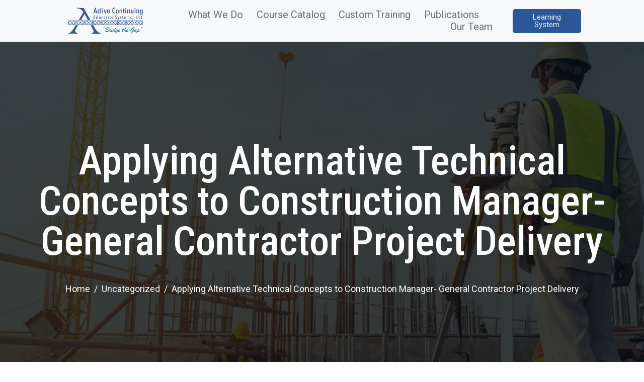

--- FILE ---
content_type: text/css
request_url: https://activeces.com/wp-content/uploads/elementor/css/post-608.css?ver=1644854512
body_size: 164
content:
.elementor-608 .elementor-element.elementor-element-68ef1d53 .elementor-repeater-item-4ac4346.jet-parallax-section__layout .jet-parallax-section__image{background-size:auto;}.elementor-608 .elementor-element.elementor-element-52edb629{text-align:center;}.elementor-608 .elementor-element.elementor-element-52edb629 .elementor-heading-title{color:#ffffff;font-family:"Teko", Sans-serif;font-size:31px;font-weight:300;}.elementor-608 .elementor-element.elementor-element-cf9c056 .raven-field-group{padding-left:calc( 7px / 2 );padding-right:calc( 7px / 2 );margin-bottom:7px;}.elementor-608 .elementor-element.elementor-element-cf9c056 .raven-form{margin-left:calc( -7px / 2 );margin-right:calc( -7px / 2 );}.elementor-608 .elementor-element.elementor-element-cf9c056 .raven-field-select-arrow{font-size:20px;right:13px;}.elementor-608 .elementor-element.elementor-element-cf9c056 .raven-field-select-arrow > svg{width:20px;height:20px;}.elementor-608 .elementor-element.elementor-element-cf9c056 .raven-submit-button{width:100%;background-color:#061735;background-image:none;border-style:solid;border-width:1px 1px 1px 1px;border-color:#559AEE;}.elementor-608 .elementor-element.elementor-element-cf9c056 .raven-submit-button:hover{border-style:solid;border-width:1px 1px 1px 1px;border-color:#2ecc71;}.elementor-608 .elementor-element.elementor-element-68ef1d53{padding:30px 55px 30px 55px;}#elementor-popup-modal-608 .dialog-message{width:640px;height:auto;}#elementor-popup-modal-608{justify-content:center;align-items:center;pointer-events:all;background-color:rgba(0,0,0,0.63);}#elementor-popup-modal-608 .dialog-close-button{display:flex;}#elementor-popup-modal-608 .dialog-widget-content{animation-duration:1.2s;background-color:#293a53;box-shadow:2px 8px 23px 3px rgba(0,0,0,0.2);}@media(max-width:767px){.elementor-608 .elementor-element.elementor-element-68ef1d53{padding:10px 10px 10px 10px;}}

--- FILE ---
content_type: text/css
request_url: https://activeces.com/wp-content/uploads/elementor/css/post-603.css?ver=1644854512
body_size: 205
content:
.elementor-603 .elementor-element.elementor-element-380eed3 .elementor-repeater-item-4ac4346.jet-parallax-section__layout .jet-parallax-section__image{background-size:auto;}.elementor-603 .elementor-element.elementor-element-48c00f7f{text-align:center;}.elementor-603 .elementor-element.elementor-element-48c00f7f .elementor-heading-title{color:#ffffff;font-family:"Teko", Sans-serif;font-size:31px;font-weight:300;}.elementor-603 .elementor-element.elementor-element-439589f5 .raven-field-group{padding-left:calc( 7px / 2 );padding-right:calc( 7px / 2 );margin-bottom:7px;}.elementor-603 .elementor-element.elementor-element-439589f5 .raven-form{margin-left:calc( -7px / 2 );margin-right:calc( -7px / 2 );}.elementor-603 .elementor-element.elementor-element-439589f5 .raven-field-select-arrow{font-size:20px;right:13px;}.elementor-603 .elementor-element.elementor-element-439589f5 .raven-field-select-arrow > svg{width:20px;height:20px;}.elementor-603 .elementor-element.elementor-element-439589f5 .raven-submit-button{width:100%;background-color:#061735;background-image:none;border-style:solid;border-width:1px 1px 1px 1px;border-color:#559AEE;}.elementor-603 .elementor-element.elementor-element-439589f5 .raven-submit-button:hover{border-style:solid;border-width:1px 1px 1px 1px;border-color:#2ecc71;}.elementor-603 .elementor-element.elementor-element-380eed3{padding:30px 55px 30px 55px;}#elementor-popup-modal-603 .dialog-message{width:640px;height:auto;}#elementor-popup-modal-603{justify-content:center;align-items:center;pointer-events:all;background-color:rgba(0,0,0,0.63);}#elementor-popup-modal-603 .dialog-close-button{display:flex;}#elementor-popup-modal-603 .dialog-widget-content{animation-duration:1.2s;background-color:#293a53;box-shadow:2px 8px 23px 3px rgba(0,0,0,0.2);}@media(max-width:767px){.elementor-603 .elementor-element.elementor-element-380eed3{padding:10px 10px 10px 10px;}}

--- FILE ---
content_type: text/css
request_url: https://activeces.com/wp-content/uploads/elementor/css/post-598.css?ver=1644854512
body_size: 193
content:
.elementor-598 .elementor-element.elementor-element-7f12d2f1 .elementor-repeater-item-4ac4346.jet-parallax-section__layout .jet-parallax-section__image{background-size:auto;}.elementor-598 .elementor-element.elementor-element-5bfabb79{text-align:center;}.elementor-598 .elementor-element.elementor-element-5bfabb79 .elementor-heading-title{color:#ffffff;font-family:"Teko", Sans-serif;font-size:31px;font-weight:300;}.elementor-598 .elementor-element.elementor-element-42ed24a9 .raven-field-group{padding-left:calc( 7px / 2 );padding-right:calc( 7px / 2 );margin-bottom:7px;}.elementor-598 .elementor-element.elementor-element-42ed24a9 .raven-form{margin-left:calc( -7px / 2 );margin-right:calc( -7px / 2 );}.elementor-598 .elementor-element.elementor-element-42ed24a9 .raven-field-select-arrow{font-size:20px;right:13px;}.elementor-598 .elementor-element.elementor-element-42ed24a9 .raven-field-select-arrow > svg{width:20px;height:20px;}.elementor-598 .elementor-element.elementor-element-42ed24a9 .raven-submit-button{width:100%;background-color:#061735;background-image:none;border-style:solid;border-width:1px 1px 1px 1px;border-color:#559AEE;}.elementor-598 .elementor-element.elementor-element-42ed24a9 .raven-submit-button:hover{border-style:solid;border-width:1px 1px 1px 1px;border-color:#2ecc71;}.elementor-598 .elementor-element.elementor-element-7f12d2f1{padding:30px 55px 30px 55px;}#elementor-popup-modal-598 .dialog-message{width:640px;height:auto;}#elementor-popup-modal-598{justify-content:center;align-items:center;pointer-events:all;background-color:rgba(0,0,0,0.63);}#elementor-popup-modal-598 .dialog-close-button{display:flex;}#elementor-popup-modal-598 .dialog-widget-content{animation-duration:1.2s;background-color:#293a53;box-shadow:2px 8px 23px 3px rgba(0,0,0,0.2);}@media(max-width:767px){.elementor-598 .elementor-element.elementor-element-7f12d2f1{padding:10px 10px 10px 10px;}}

--- FILE ---
content_type: text/css
request_url: https://activeces.com/wp-content/uploads/elementor/css/post-593.css?ver=1644854512
body_size: 157
content:
.elementor-593 .elementor-element.elementor-element-6501f2cc .elementor-repeater-item-4ac4346.jet-parallax-section__layout .jet-parallax-section__image{background-size:auto;}.elementor-593 .elementor-element.elementor-element-5e08f251{text-align:center;}.elementor-593 .elementor-element.elementor-element-5e08f251 .elementor-heading-title{color:#ffffff;font-family:"Teko", Sans-serif;font-size:31px;font-weight:300;}.elementor-593 .elementor-element.elementor-element-57d87d96 .raven-field-group{padding-left:calc( 7px / 2 );padding-right:calc( 7px / 2 );margin-bottom:7px;}.elementor-593 .elementor-element.elementor-element-57d87d96 .raven-form{margin-left:calc( -7px / 2 );margin-right:calc( -7px / 2 );}.elementor-593 .elementor-element.elementor-element-57d87d96 .raven-field-select-arrow{font-size:20px;right:13px;}.elementor-593 .elementor-element.elementor-element-57d87d96 .raven-field-select-arrow > svg{width:20px;height:20px;}.elementor-593 .elementor-element.elementor-element-57d87d96 .raven-submit-button{width:100%;background-color:#061735;background-image:none;border-style:solid;border-width:1px 1px 1px 1px;border-color:#559AEE;}.elementor-593 .elementor-element.elementor-element-57d87d96 .raven-submit-button:hover{border-style:solid;border-width:1px 1px 1px 1px;border-color:#2ecc71;}.elementor-593 .elementor-element.elementor-element-6501f2cc{padding:30px 55px 30px 55px;}#elementor-popup-modal-593 .dialog-message{width:640px;height:auto;}#elementor-popup-modal-593{justify-content:center;align-items:center;pointer-events:all;background-color:rgba(0,0,0,0.63);}#elementor-popup-modal-593 .dialog-close-button{display:flex;}#elementor-popup-modal-593 .dialog-widget-content{animation-duration:1.2s;background-color:#293a53;box-shadow:2px 8px 23px 3px rgba(0,0,0,0.2);}@media(max-width:767px){.elementor-593 .elementor-element.elementor-element-6501f2cc{padding:10px 10px 10px 10px;}}

--- FILE ---
content_type: text/css
request_url: https://activeces.com/wp-content/uploads/elementor/css/post-587.css?ver=1644854512
body_size: 164
content:
.elementor-587 .elementor-element.elementor-element-4fe10391 .elementor-repeater-item-4ac4346.jet-parallax-section__layout .jet-parallax-section__image{background-size:auto;}.elementor-587 .elementor-element.elementor-element-67cb7ad7{text-align:center;}.elementor-587 .elementor-element.elementor-element-67cb7ad7 .elementor-heading-title{color:#ffffff;font-family:"Teko", Sans-serif;font-size:31px;font-weight:300;}.elementor-587 .elementor-element.elementor-element-569e9238 .raven-field-group{padding-left:calc( 7px / 2 );padding-right:calc( 7px / 2 );margin-bottom:7px;}.elementor-587 .elementor-element.elementor-element-569e9238 .raven-form{margin-left:calc( -7px / 2 );margin-right:calc( -7px / 2 );}.elementor-587 .elementor-element.elementor-element-569e9238 .raven-field-select-arrow{font-size:20px;right:13px;}.elementor-587 .elementor-element.elementor-element-569e9238 .raven-field-select-arrow > svg{width:20px;height:20px;}.elementor-587 .elementor-element.elementor-element-569e9238 .raven-submit-button{width:100%;background-color:#061735;background-image:none;border-style:solid;border-width:1px 1px 1px 1px;border-color:#559AEE;}.elementor-587 .elementor-element.elementor-element-569e9238 .raven-submit-button:hover{border-style:solid;border-width:1px 1px 1px 1px;border-color:#2ecc71;}.elementor-587 .elementor-element.elementor-element-4fe10391{padding:30px 55px 30px 55px;}#elementor-popup-modal-587 .dialog-message{width:640px;height:auto;}#elementor-popup-modal-587{justify-content:center;align-items:center;pointer-events:all;background-color:rgba(0,0,0,0.63);}#elementor-popup-modal-587 .dialog-close-button{display:flex;}#elementor-popup-modal-587 .dialog-widget-content{animation-duration:1.2s;background-color:#293a53;box-shadow:2px 8px 23px 3px rgba(0,0,0,0.2);}@media(max-width:767px){.elementor-587 .elementor-element.elementor-element-4fe10391{padding:10px 10px 10px 10px;}}

--- FILE ---
content_type: text/css
request_url: https://activeces.com/wp-content/uploads/elementor/css/post-568.css?ver=1644854512
body_size: 288
content:
.elementor-568 .elementor-element.elementor-element-2be3a503 .elementor-repeater-item-4ac4346.jet-parallax-section__layout .jet-parallax-section__image{background-size:auto;}.elementor-568 .elementor-element.elementor-element-58987a8e{text-align:center;}.elementor-568 .elementor-element.elementor-element-58987a8e .elementor-heading-title{color:#ffffff;font-family:"Teko", Sans-serif;font-size:31px;font-weight:300;}.elementor-568 .elementor-element.elementor-element-491cac56 .raven-field-group{padding-left:calc( 7px / 2 );padding-right:calc( 7px / 2 );margin-bottom:7px;}.elementor-568 .elementor-element.elementor-element-491cac56 .raven-form{margin-left:calc( -7px / 2 );margin-right:calc( -7px / 2 );}.elementor-568 .elementor-element.elementor-element-491cac56 .raven-field-select-arrow{font-size:20px;right:13px;}.elementor-568 .elementor-element.elementor-element-491cac56 .raven-field-select-arrow > svg{width:20px;height:20px;}.elementor-568 .elementor-element.elementor-element-491cac56 .raven-submit-button{width:100%;background-color:#061735;background-image:none;border-style:solid;border-width:1px 1px 1px 1px;border-color:#559AEE;}.elementor-568 .elementor-element.elementor-element-491cac56 .raven-submit-button:hover{border-style:solid;border-width:1px 1px 1px 1px;border-color:#2ecc71;}.elementor-568 .elementor-element.elementor-element-2be3a503{padding:30px 55px 30px 55px;}#elementor-popup-modal-568 .dialog-message{width:640px;height:auto;}#elementor-popup-modal-568{justify-content:center;align-items:center;pointer-events:all;background-color:rgba(0,0,0,0.63);}#elementor-popup-modal-568 .dialog-close-button{display:flex;}#elementor-popup-modal-568 .dialog-widget-content{animation-duration:1.2s;background-color:#293a53;box-shadow:2px 8px 23px 3px rgba(0,0,0,0.2);}@media(max-width:767px){.elementor-568 .elementor-element.elementor-element-2be3a503{padding:10px 10px 10px 10px;}}

--- FILE ---
content_type: text/css
request_url: https://activeces.com/wp-content/uploads/elementor/css/post-537.css?ver=1644854512
body_size: 158
content:
.elementor-537 .elementor-element.elementor-element-221d5c6f .elementor-repeater-item-4ac4346.jet-parallax-section__layout .jet-parallax-section__image{background-size:auto;}.elementor-537 .elementor-element.elementor-element-1c79afd4{text-align:center;}.elementor-537 .elementor-element.elementor-element-1c79afd4 .elementor-heading-title{color:#ffffff;font-family:"Teko", Sans-serif;font-size:31px;font-weight:300;}.elementor-537 .elementor-element.elementor-element-bc9efc0 .raven-field-group{padding-left:calc( 7px / 2 );padding-right:calc( 7px / 2 );margin-bottom:7px;}.elementor-537 .elementor-element.elementor-element-bc9efc0 .raven-form{margin-left:calc( -7px / 2 );margin-right:calc( -7px / 2 );}.elementor-537 .elementor-element.elementor-element-bc9efc0 .raven-field-select-arrow{font-size:20px;right:13px;}.elementor-537 .elementor-element.elementor-element-bc9efc0 .raven-field-select-arrow > svg{width:20px;height:20px;}.elementor-537 .elementor-element.elementor-element-bc9efc0 .raven-submit-button{width:100%;background-color:#061735;background-image:none;border-style:solid;border-width:1px 1px 1px 1px;border-color:#559AEE;}.elementor-537 .elementor-element.elementor-element-bc9efc0 .raven-submit-button:hover{border-style:solid;border-width:1px 1px 1px 1px;border-color:#2ecc71;}.elementor-537 .elementor-element.elementor-element-221d5c6f{padding:30px 55px 30px 55px;}#elementor-popup-modal-537 .dialog-message{width:640px;height:auto;}#elementor-popup-modal-537{justify-content:center;align-items:center;pointer-events:all;background-color:rgba(0,0,0,0.63);}#elementor-popup-modal-537 .dialog-close-button{display:flex;}#elementor-popup-modal-537 .dialog-widget-content{animation-duration:1.2s;background-color:#293a53;box-shadow:2px 8px 23px 3px rgba(0,0,0,0.2);}@media(max-width:767px){.elementor-537 .elementor-element.elementor-element-221d5c6f{padding:10px 10px 10px 10px;}}

--- FILE ---
content_type: text/css
request_url: https://activeces.com/wp-content/uploads/elementor/css/post-176.css?ver=1644854512
body_size: 726
content:
.elementor-176 .elementor-element.elementor-element-501c369 .elementor-repeater-item-8f22a41.jet-parallax-section__layout .jet-parallax-section__image{background-size:auto;}.elementor-bc-flex-widget .elementor-176 .elementor-element.elementor-element-3efdb30.elementor-column .elementor-widget-wrap{align-items:center;}.elementor-176 .elementor-element.elementor-element-3efdb30.elementor-column.elementor-element[data-element_type="column"] > .elementor-widget-wrap.elementor-element-populated{align-content:center;align-items:center;}.elementor-176 .elementor-element.elementor-element-27d86a9 .raven-site-logo img, .elementor-176 .elementor-element.elementor-element-27d86a9 .raven-site-logo svg{width:84%;}.elementor-176 .elementor-element.elementor-element-27d86a9 .raven-site-logo{text-align:left;}.elementor-bc-flex-widget .elementor-176 .elementor-element.elementor-element-f5cb87d.elementor-column .elementor-widget-wrap{align-items:center;}.elementor-176 .elementor-element.elementor-element-f5cb87d.elementor-column.elementor-element[data-element_type="column"] > .elementor-widget-wrap.elementor-element-populated{align-content:center;align-items:center;}.elementor-176 .elementor-element.elementor-element-267c21e .raven-nav-menu-horizontal .raven-nav-menu > li:not(:last-child){margin-right:27px;}.elementor-176 .elementor-element.elementor-element-267c21e .raven-nav-menu-vertical .raven-nav-menu > li:not(:last-child){margin-bottom:27px;}.elementor-176 .elementor-element.elementor-element-267c21e .raven-nav-menu-main .raven-nav-menu > li > a.raven-menu-item{padding:0px 0px 0px 0px;color:#686F7A;}.elementor-176 .elementor-element.elementor-element-267c21e .raven-nav-menu-main .raven-nav-menu > li:not(.current-menu-parent):not(.current-menu-ancestor) > a.raven-menu-item:hover:not(.raven-menu-item-active), .elementor-176 .elementor-element.elementor-element-267c21e .raven-nav-menu-main .raven-nav-menu > li:not(.current-menu-parent):not(.current-menu-ancestor) > a.highlighted:not(.raven-menu-item-active){color:#868686;}.elementor-176 .elementor-element.elementor-element-267c21e .raven-nav-menu-main .raven-nav-menu > li > a.raven-menu-item-active, .elementor-176 .elementor-element.elementor-element-267c21e .raven-nav-menu-main .raven-nav-menu > li.current-menu-parent > a, .elementor-176 .elementor-element.elementor-element-267c21e .raven-nav-menu-main .raven-nav-menu > li.current-menu-ancestor > a{color:#818181;}.elementor-176 .elementor-element.elementor-element-267c21e .raven-nav-menu-main .raven-submenu > li:not(:last-child){border-bottom-width:1px;}.elementor-176 .elementor-element.elementor-element-267c21e .raven-nav-menu-mobile .raven-nav-menu li > a{padding:8px 32px 8px 32px;color:#FFFFFF;}.elementor-176 .elementor-element.elementor-element-267c21e .raven-nav-menu-mobile .raven-nav-menu li > a:hover{color:#070F17;}.elementor-176 .elementor-element.elementor-element-267c21e .raven-nav-menu-mobile .raven-nav-menu li > a.raven-menu-item-active, .elementor-176 .elementor-element.elementor-element-267c21e .raven-nav-menu-mobile .raven-nav-menu li > a:active{color:#070F17;}.elementor-176 .elementor-element.elementor-element-267c21e .raven-nav-menu-toggle{text-align:center;}.elementor-176 .elementor-element.elementor-element-267c21e .raven-nav-menu-mobile{background-color:#2B569A;}.elementor-bc-flex-widget .elementor-176 .elementor-element.elementor-element-f09e044.elementor-column .elementor-widget-wrap{align-items:center;}.elementor-176 .elementor-element.elementor-element-f09e044.elementor-column.elementor-element[data-element_type="column"] > .elementor-widget-wrap.elementor-element-populated{align-content:center;align-items:center;}.elementor-176 .elementor-element.elementor-element-f09e044 > .elementor-widget-wrap > .elementor-widget:not(.elementor-widget__width-auto):not(.elementor-widget__width-initial):not(:last-child):not(.elementor-absolute){margin-bottom:0px;}.elementor-176 .elementor-element.elementor-element-877475f a.raven-button, .elementor-176 .elementor-element.elementor-element-877475f .raven-button{width:136px;height:48px;background-color:#2B569A;background-image:none;border-color:#2B569A;border-style:solid;border-width:1px 1px 1px 1px;border-radius:5px 5px 5px 5px;font-size:15px;color:#F4F4F4;}.elementor-176 .elementor-element.elementor-element-877475f a.raven-button:hover, .elementor-176 .elementor-element.elementor-element-877475f .raven-button:hover{background-color:rgba(2, 1, 1, 0);background-image:none;color:#2F2F2F;}.elementor-176 .elementor-element.elementor-element-501c369:not(.elementor-motion-effects-element-type-background), .elementor-176 .elementor-element.elementor-element-501c369 > .elementor-motion-effects-container > .elementor-motion-effects-layer{background-color:#F7F8FA;}.elementor-176 .elementor-element.elementor-element-501c369{transition:background 0.3s, border 0.3s, border-radius 0.3s, box-shadow 0.3s;margin-top:0px;margin-bottom:0px;padding:1% 9.5% 1% 10.5%;}.elementor-176 .elementor-element.elementor-element-501c369 > .elementor-background-overlay{transition:background 0.3s, border-radius 0.3s, opacity 0.3s;}@media(max-width:1024px){.elementor-176 .elementor-element.elementor-element-267c21e:not(.raven-nav-menu-stretch) .raven-nav-menu-mobile{margin-top:44px;}.elementor-176 .elementor-element.elementor-element-267c21e.raven-nav-menu-stretch .raven-nav-menu-mobile{top:auto !important;margin-top:44px;}.elementor-176 .elementor-element.elementor-element-267c21e .raven-nav-menu-toggle{text-align:left;}.elementor-176 .elementor-element.elementor-element-267c21e .raven-nav-menu-toggle-button{color:#070F17;}.elementor-176 .elementor-element.elementor-element-267c21e .raven-nav-menu-toggle-button svg{fill:#070F17;}.elementor-176 .elementor-element.elementor-element-267c21e .hamburger-inner, .elementor-176 .elementor-element.elementor-element-267c21e .hamburger-inner::after, .elementor-176 .elementor-element.elementor-element-267c21e .hamburger-inner::before{background-color:#070F17;}.elementor-176 .elementor-element.elementor-element-267c21e > .elementor-widget-container{padding:0px 0px 0px 20px;}.elementor-176 .elementor-element.elementor-element-501c369{padding:30px 30px 30px 30px;}}@media(min-width:768px){.elementor-176 .elementor-element.elementor-element-3efdb30{width:17.676%;}.elementor-176 .elementor-element.elementor-element-f5cb87d{width:64.839%;}.elementor-176 .elementor-element.elementor-element-f09e044{width:17.171%;}}@media(max-width:1024px) and (min-width:768px){.elementor-176 .elementor-element.elementor-element-3efdb30{width:30%;}.elementor-176 .elementor-element.elementor-element-f5cb87d{width:10%;}.elementor-176 .elementor-element.elementor-element-f09e044{width:60%;}}@media(max-width:767px){.elementor-176 .elementor-element.elementor-element-3efdb30{width:50%;}.elementor-176 .elementor-element.elementor-element-f5cb87d{width:50%;}.elementor-176 .elementor-element.elementor-element-f5cb87d > .elementor-element-populated{padding:0px 0px 0px 0px;}.elementor-176 .elementor-element.elementor-element-267c21e:not(.raven-nav-menu-stretch) .raven-nav-menu-mobile{margin-top:30px;}.elementor-176 .elementor-element.elementor-element-267c21e.raven-nav-menu-stretch .raven-nav-menu-mobile{top:auto !important;margin-top:30px;}.elementor-176 .elementor-element.elementor-element-267c21e .raven-nav-menu-toggle{text-align:right;}.elementor-176 .elementor-element.elementor-element-267c21e > .elementor-widget-container{margin:0px 0px 0px 0px;padding:0px 0px 0px 0px;}}

--- FILE ---
content_type: text/css
request_url: https://activeces.com/wp-content/uploads/elementor/css/post-475.css?ver=1644854512
body_size: 562
content:
.elementor-475 .elementor-element.elementor-element-440a02b .elementor-repeater-item-8fa3280.jet-parallax-section__layout .jet-parallax-section__image{background-size:auto;}.elementor-475 .elementor-element.elementor-element-3e025a2f > .elementor-container{max-width:1400px;min-height:20vh;}.elementor-475 .elementor-element.elementor-element-3e025a2f .elementor-repeater-item-c40cd5b.jet-parallax-section__layout .jet-parallax-section__image{background-size:auto;}.elementor-475 .elementor-element.elementor-element-40db6a10 > .elementor-widget-wrap > .elementor-widget:not(.elementor-widget__width-auto):not(.elementor-widget__width-initial):not(:last-child):not(.elementor-absolute){margin-bottom:6px;}.elementor-475 .elementor-element.elementor-element-4e989f74{text-align:center;}.elementor-475 .elementor-element.elementor-element-4e989f74 img{width:186px;}.elementor-475 .elementor-element.elementor-element-59125576{color:#FFFFFF;font-family:"Helvetica", Sans-serif;font-size:16px;font-weight:300;line-height:22px;letter-spacing:0px;}.elementor-475 .elementor-element.elementor-element-66b9d51{color:#FFFFFF;font-family:"Helvetica", Sans-serif;font-size:16px;font-weight:300;line-height:22px;letter-spacing:0px;}.elementor-475 .elementor-element.elementor-element-3658533 .elementor-button{background-color:#2B569A;border-radius:10px 10px 10px 10px;}.elementor-475 .elementor-element.elementor-element-3e025a2f:not(.elementor-motion-effects-element-type-background), .elementor-475 .elementor-element.elementor-element-3e025a2f > .elementor-motion-effects-container > .elementor-motion-effects-layer{background-color:#132644;}.elementor-475 .elementor-element.elementor-element-3e025a2f > .elementor-background-overlay{opacity:0.5;transition:background 0.3s, border-radius 0.3s, opacity 0.3s;}.elementor-475 .elementor-element.elementor-element-3e025a2f{transition:background 0.3s, border 0.3s, border-radius 0.3s, box-shadow 0.3s;}.elementor-475 .elementor-element.elementor-element-1231977b > .elementor-container{min-height:50px;}.elementor-475 .elementor-element.elementor-element-1231977b > .elementor-container > .elementor-column > .elementor-widget-wrap{align-content:center;align-items:center;}.elementor-475 .elementor-element.elementor-element-1231977b .elementor-repeater-item-228b164.jet-parallax-section__layout .jet-parallax-section__image{background-size:auto;}.elementor-475 .elementor-element.elementor-element-b23da25{text-align:left;}.elementor-475 .elementor-element.elementor-element-b23da25 .elementor-heading-title{color:#adadad;font-size:12px;font-weight:300;}.elementor-475 .elementor-element.elementor-element-33cdd904{text-align:right;}.elementor-475 .elementor-element.elementor-element-33cdd904 .elementor-heading-title{color:#adadad;font-size:12px;font-weight:300;}.elementor-475 .elementor-element.elementor-element-1231977b:not(.elementor-motion-effects-element-type-background), .elementor-475 .elementor-element.elementor-element-1231977b > .elementor-motion-effects-container > .elementor-motion-effects-layer{background-color:#132644;}.elementor-475 .elementor-element.elementor-element-1231977b{border-style:solid;border-width:1px 0px 0px 0px;border-color:rgba(255,255,255,0.19);transition:background 0.3s, border 0.3s, border-radius 0.3s, box-shadow 0.3s;}.elementor-475 .elementor-element.elementor-element-1231977b > .elementor-background-overlay{transition:background 0.3s, border-radius 0.3s, opacity 0.3s;}@media(max-width:1024px) and (min-width:768px){.elementor-475 .elementor-element.elementor-element-40db6a10{width:100%;}.elementor-475 .elementor-element.elementor-element-43a3f280{width:33.33%;}.elementor-475 .elementor-element.elementor-element-9f5443d{width:33.33%;}}@media(max-width:1024px){.elementor-475 .elementor-element.elementor-element-3e025a2f > .elementor-container{min-height:25vh;}.elementor-475 .elementor-element.elementor-element-59125576{font-size:14px;line-height:20px;}.elementor-475 .elementor-element.elementor-element-66b9d51{font-size:14px;line-height:20px;}.elementor-475 .elementor-element.elementor-element-3e025a2f{padding:0% 3% 0% 3%;}.elementor-475 .elementor-element.elementor-element-1231977b{padding:10px 20px 10px 20px;}}@media(max-width:767px){.elementor-475 .elementor-element.elementor-element-3e025a2f > .elementor-container{min-height:60vh;}.elementor-475 .elementor-element.elementor-element-54aa3c98 > .elementor-element-populated{margin:0px 0px 0px 0px;--e-column-margin-right:0px;--e-column-margin-left:0px;padding:0px 0px 0px 0px;}.elementor-475 .elementor-element.elementor-element-b23da25{text-align:center;}.elementor-475 .elementor-element.elementor-element-33cdd904{text-align:center;}.elementor-475 .elementor-element.elementor-element-1231977b{padding:30px 20px 20px 20px;}}

--- FILE ---
content_type: text/css
request_url: https://activeces.com/wp-content/uploads/elementor/css/post-160.css?ver=1645321784
body_size: 693
content:
.elementor-160 .elementor-element.elementor-element-7813de6 .elementor-repeater-item-29ad74b.jet-parallax-section__layout .jet-parallax-section__image{background-size:auto;}.elementor-160 .elementor-element.elementor-element-fcc59b8{text-align:center;}.elementor-160 .elementor-element.elementor-element-fcc59b8 > .elementor-widget-container{padding:0px 0px 20px 0px;}.elementor-160 .elementor-element.elementor-element-c94f50e .breadcrumb{justify-content:center;}.elementor-160 .elementor-element.elementor-element-c94f50e #breadcrumbs{justify-content:center;}.elementor-160 .elementor-element.elementor-element-c94f50e, .elementor-160 .elementor-element.elementor-element-c94f50e .breadcrumb-item.active span, .elementor-160 .elementor-element.elementor-element-c94f50e span.current-item{color:#FFFFFF;}.elementor-160 .elementor-element.elementor-element-c94f50e .raven-breadcrumbs-yoast .breadcrumb_last{color:#FFFFFF;}.elementor-160 .elementor-element.elementor-element-c94f50e .raven-breadcrumbs-navxt span.current-item{color:#FFFFFF;}.elementor-160 .elementor-element.elementor-element-c94f50e,.elementor-160 .elementor-element.elementor-element-c94f50e .breadcrumb,.elementor-160 .elementor-element.elementor-element-c94f50e #breadcrumbs, .elementor-160 .elementor-element.elementor-element-c94f50e span, .elementor-160 .elementor-element.elementor-element-c94f50e li{font-size:18px;}.elementor-160 .elementor-element.elementor-element-c94f50e .breadcrumb-item + .breadcrumb-item::before{color:#FFFFFF;}.elementor-160 .elementor-element.elementor-element-c94f50e .raven-breadcrumbs-yoast #breadcrumbs{color:#FFFFFF;}.elementor-160 .elementor-element.elementor-element-c94f50e .raven-breadcrumbs-navxt .breadcrumb{color:#FFFFFF;}.elementor-160 .elementor-element.elementor-element-c94f50e a, .elementor-160 .elementor-element.elementor-element-c94f50e a *{color:#FFFFFF;}.elementor-160 .elementor-element.elementor-element-c94f50e a:hover, .elementor-160 .elementor-element.elementor-element-c94f50e a:hover *{color:#FF9025;}.elementor-160 .elementor-element.elementor-element-c94f50e > .elementor-widget-container{padding:0px 0px 0px 0px;}.elementor-160 .elementor-element.elementor-element-7813de6:not(.elementor-motion-effects-element-type-background), .elementor-160 .elementor-element.elementor-element-7813de6 > .elementor-motion-effects-container > .elementor-motion-effects-layer{background-image:url("https://jupiterx.artbees.net/surveyor/wp-content/uploads/sites/468/2020/08/blog-details-banner@2x-scaled.jpg");background-position:center center;background-repeat:no-repeat;background-size:cover;}.elementor-160 .elementor-element.elementor-element-7813de6 > .elementor-background-overlay{background-color:#070F17;opacity:0.8;transition:background 0.3s, border-radius 0.3s, opacity 0.3s;}.elementor-160 .elementor-element.elementor-element-7813de6{transition:background 0.3s, border 0.3s, border-radius 0.3s, box-shadow 0.3s;padding:280px 0px 170px 0px;}.elementor-160 .elementor-element.elementor-element-747a699 > .elementor-container{max-width:970px;}.elementor-160 .elementor-element.elementor-element-747a699 .elementor-repeater-item-0dd2869.jet-parallax-section__layout .jet-parallax-section__image{background-size:auto;}.elementor-160 .elementor-element.elementor-element-2493039 .raven-icon-list-icon{width:14px;}.elementor-160 .elementor-element.elementor-element-2493039 .raven-icon-list-icon i{font-size:14px;}.elementor-160 .elementor-element.elementor-element-2493039 .raven-icon-list-text, .elementor-160 .elementor-element.elementor-element-2493039 .raven-icon-list-text a{color:#FFFFFF;}.elementor-160 .elementor-element.elementor-element-2493039 .raven-icon-list-item{font-size:12px;font-weight:500;text-transform:uppercase;}.elementor-160 .elementor-element.elementor-element-2493039 > .elementor-widget-container{margin:0px 0px 0px 0px;padding:5px 0px 5px 0px;background-color:#FF9025;border-radius:5px 5px 5px 5px;}.elementor-160 .elementor-element.elementor-element-2493039{flex-basis:120px;}.elementor-160 .elementor-element.elementor-element-747a699{padding:180px 0px 15px 0px;}.elementor-160 .elementor-element.elementor-element-60ca315 > .elementor-container{max-width:970px;}.elementor-160 .elementor-element.elementor-element-60ca315 .elementor-repeater-item-89f7b0b.jet-parallax-section__layout .jet-parallax-section__image{background-size:auto;}.elementor-160 .elementor-element.elementor-element-b175fe5 .elementor-heading-title{font-size:40px;line-height:55px;}.elementor-160 .elementor-element.elementor-element-60ca315{padding:0px 0px 90px 0px;}.elementor-160 .elementor-element.elementor-element-7cadef8 .elementor-repeater-item-c452d4d.jet-parallax-section__layout .jet-parallax-section__image{background-size:auto;}.elementor-160 .elementor-element.elementor-element-87aaee1 > .elementor-widget-container{padding:0px 0px 75px 0px;}.elementor-160 .elementor-element.elementor-element-f7796e7 .raven-divider-solid, .elementor-160 .elementor-element.elementor-element-f7796e7 .raven-divider-double:before, .elementor-160 .elementor-element.elementor-element-f7796e7 .raven-divider-double:after{background-color:#E1EBF7;height:1px;}.elementor-160 .elementor-element.elementor-element-f7796e7 .raven-divider-double:before{margin-bottom:1px;}.elementor-160 .elementor-element.elementor-element-f7796e7 .raven-divider{padding:0px 0px 0px 0px;}.elementor-160 .elementor-element.elementor-element-f7796e7 > .elementor-widget-container{padding:0px 0px 30px 0px;}.elementor-160 .elementor-element.elementor-element-76cb420 .raven-icon-list-icon{width:14px;}.elementor-160 .elementor-element.elementor-element-76cb420 .raven-icon-list-icon i{font-size:14px;}.elementor-160 .elementor-element.elementor-element-76cb420 .raven-icon-list-text, .elementor-160 .elementor-element.elementor-element-76cb420 .raven-icon-list-text a{color:#57667E;}.elementor-160 .elementor-element.elementor-element-76cb420 .raven-icon-list-item{font-size:12px;}.elementor-160 .elementor-element.elementor-element-7cadef8{padding:0px 0px 175px 0px;}@media(max-width:1024px){.elementor-160 .elementor-element.elementor-element-7813de6{padding:200px 30px 150px 30px;}.elementor-160 .elementor-element.elementor-element-747a699{padding:100px 30px 20px 30px;}.elementor-160 .elementor-element.elementor-element-60ca315{padding:0px 30px 50px 30px;}.elementor-160 .elementor-element.elementor-element-7cadef8{padding:0px 30px 100px 30px;}}@media(max-width:767px){.elementor-160 .elementor-element.elementor-element-fcc59b8 .elementor-heading-title{font-size:50px;}.elementor-160 .elementor-element.elementor-element-fcc59b8 > .elementor-widget-container{padding:0px 0px 10px 0px;}.elementor-160 .elementor-element.elementor-element-7813de6{padding:150px 30px 100px 30px;}.elementor-160 .elementor-element.elementor-element-b175fe5 .elementor-heading-title{font-size:30px;}}@media(min-width:768px){.elementor-160 .elementor-element.elementor-element-440cd55{width:61.538%;}.elementor-160 .elementor-element.elementor-element-6ddbaf4{width:38.335%;}}@media(max-width:1024px) and (min-width:768px){.elementor-160 .elementor-element.elementor-element-440cd55{width:80%;}.elementor-160 .elementor-element.elementor-element-6ddbaf4{width:20%;}}

--- FILE ---
content_type: text/css
request_url: https://activeces.com/wp-content/uploads/elementor/css/post-620.css?ver=1644854511
body_size: 713
content:
.elementor-620 .elementor-element.elementor-element-4e92e80c > .elementor-container{max-width:500px;}.elementor-620 .elementor-element.elementor-element-4e92e80c .elementor-repeater-item-ca6bbe9.jet-parallax-section__layout .jet-parallax-section__image{background-size:auto;}.elementor-620 .elementor-element.elementor-element-8f4a133{text-align:center;}.elementor-620 .elementor-element.elementor-element-8f4a133 .elementor-heading-title{color:#282828;}.elementor-620 .elementor-element.elementor-element-58709663 .elementor-field-group{padding-right:calc( 10px/2 );padding-left:calc( 10px/2 );margin-bottom:12px;}.elementor-620 .elementor-element.elementor-element-58709663 .elementor-form-fields-wrapper{margin-left:calc( -10px/2 );margin-right:calc( -10px/2 );margin-bottom:-12px;}.elementor-620 .elementor-element.elementor-element-58709663 .elementor-field-group.recaptcha_v3-bottomleft, .elementor-620 .elementor-element.elementor-element-58709663 .elementor-field-group.recaptcha_v3-bottomright{margin-bottom:0;}body.rtl .elementor-620 .elementor-element.elementor-element-58709663 .elementor-labels-inline .elementor-field-group > label{padding-left:0px;}body:not(.rtl) .elementor-620 .elementor-element.elementor-element-58709663 .elementor-labels-inline .elementor-field-group > label{padding-right:0px;}body .elementor-620 .elementor-element.elementor-element-58709663 .elementor-labels-above .elementor-field-group > label{padding-bottom:0px;}.elementor-620 .elementor-element.elementor-element-58709663 .elementor-field-group > label, .elementor-620 .elementor-element.elementor-element-58709663 .elementor-field-subgroup label{color:#54595f;}.elementor-620 .elementor-element.elementor-element-58709663 .elementor-field-group > label{font-family:"Arial", Sans-serif;}.elementor-620 .elementor-element.elementor-element-58709663 .elementor-field-type-html{padding-bottom:0px;}.elementor-620 .elementor-element.elementor-element-58709663 .elementor-field-group .elementor-field{color:#7a7a7a;}.elementor-620 .elementor-element.elementor-element-58709663 .elementor-field-group:not(.elementor-field-type-upload) .elementor-field:not(.elementor-select-wrapper){background-color:#f2f2f2;border-width:0px 0px 0px 0px;border-radius:20px 20px 20px 20px;}.elementor-620 .elementor-element.elementor-element-58709663 .elementor-field-group .elementor-select-wrapper select{background-color:#f2f2f2;border-width:0px 0px 0px 0px;border-radius:20px 20px 20px 20px;}.elementor-620 .elementor-element.elementor-element-58709663 .elementor-button{font-family:"Baloo", Sans-serif;border-style:solid;border-width:2px 2px 2px 2px;border-radius:20px 20px 20px 20px;}.elementor-620 .elementor-element.elementor-element-58709663 .e-form__buttons__wrapper__button-next{background-color:#2B569A;color:#ffffff;border-color:#2B569A;}.elementor-620 .elementor-element.elementor-element-58709663 .elementor-button[type="submit"]{background-color:#2B569A;color:#ffffff;border-color:#2B569A;}.elementor-620 .elementor-element.elementor-element-58709663 .elementor-button[type="submit"] svg *{fill:#ffffff;}.elementor-620 .elementor-element.elementor-element-58709663 .e-form__buttons__wrapper__button-previous{color:#ffffff;}.elementor-620 .elementor-element.elementor-element-58709663 .e-form__buttons__wrapper__button-next:hover{background-color:#ffffff;color:#4490ef;border-color:#4490ef;}.elementor-620 .elementor-element.elementor-element-58709663 .elementor-button[type="submit"]:hover{background-color:#ffffff;color:#4490ef;border-color:#4490ef;}.elementor-620 .elementor-element.elementor-element-58709663 .elementor-button[type="submit"]:hover svg *{fill:#4490ef;}.elementor-620 .elementor-element.elementor-element-58709663 .e-form__buttons__wrapper__button-previous:hover{color:#ffffff;}.elementor-620 .elementor-element.elementor-element-58709663{--e-form-steps-indicators-spacing:20px;--e-form-steps-indicator-padding:30px;--e-form-steps-indicator-inactive-secondary-color:#ffffff;--e-form-steps-indicator-active-secondary-color:#ffffff;--e-form-steps-indicator-completed-secondary-color:#ffffff;--e-form-steps-divider-width:1px;--e-form-steps-divider-gap:10px;}.elementor-620 .elementor-element.elementor-element-58709663 > .elementor-widget-container{margin:25px 0px 0px 0px;}.elementor-620 .elementor-element.elementor-element-4e92e80c, .elementor-620 .elementor-element.elementor-element-4e92e80c > .elementor-background-overlay{border-radius:83px 83px 83px 83px;}.elementor-620 .elementor-element.elementor-element-4e92e80c{padding:20px 40px 20px 40px;}#elementor-popup-modal-620 .dialog-message{width:370px;height:423px;align-items:center;}#elementor-popup-modal-620{justify-content:flex-end;align-items:flex-end;pointer-events:all;}#elementor-popup-modal-620 .dialog-close-button{display:flex;}#elementor-popup-modal-620 .dialog-widget-content{animation-duration:1.2s;box-shadow:2px 8px 23px 3px rgba(0,0,0,0.2);}body:not(.rtl) #elementor-popup-modal-620 .dialog-close-button{right:6.6%;}body.rtl #elementor-popup-modal-620 .dialog-close-button{left:6.6%;}#elementor-popup-modal-620 .dialog-close-button i{color:#396cc6;}#elementor-popup-modal-620 .dialog-close-button svg{fill:#396cc6;}@media(max-width:767px){.elementor-620 .elementor-element.elementor-element-8f4a133{text-align:center;}.elementor-620 .elementor-element.elementor-element-4e92e80c{padding:15px 10px 15px 10px;}#elementor-popup-modal-620 .dialog-message{width:290px;}}